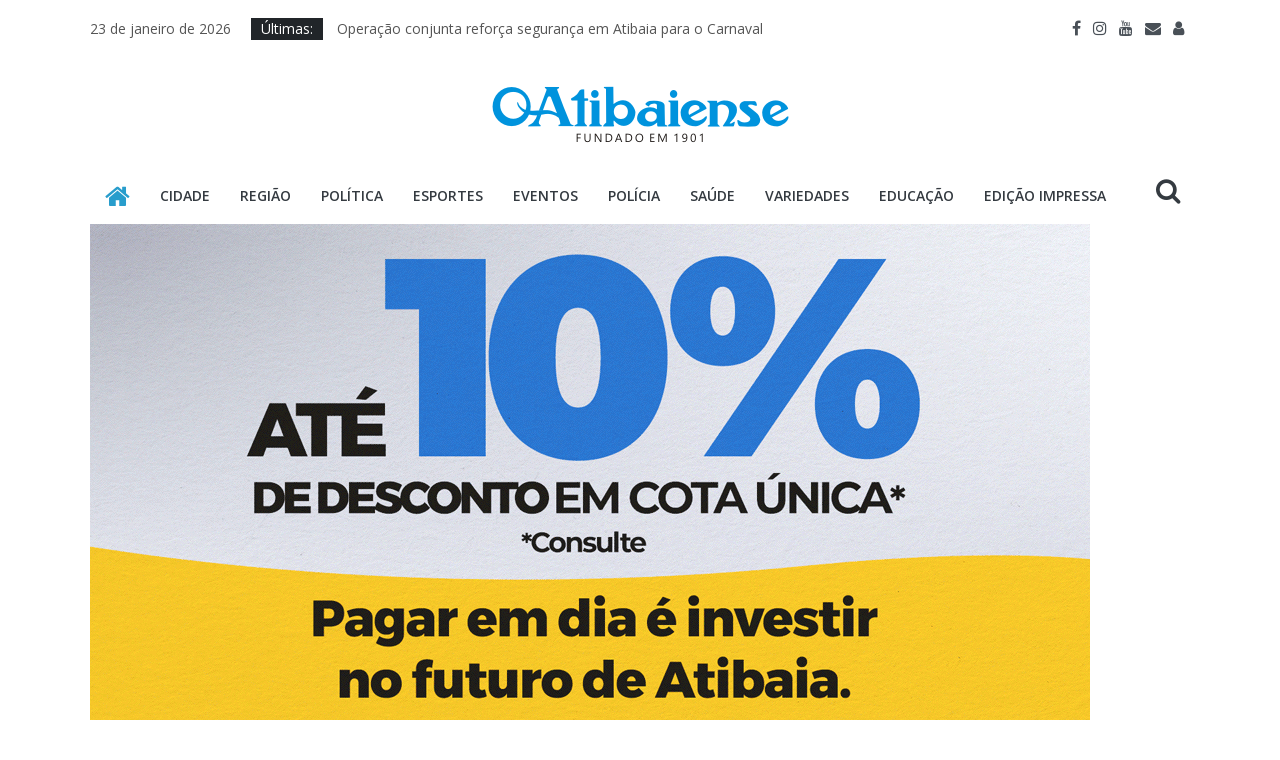

--- FILE ---
content_type: text/html; charset=UTF-8
request_url: https://site.oatibaiense.com.br/2022/04/atibaia-ultrapassa-15-000-alunos-na-rede-municipal-de-ensino/
body_size: 74746
content:
<!DOCTYPE html>
<html lang="pt-BR">
<head>
	
	<!-- Global site tag (gtag.js) - Google Analytics -->
<script async
src="https://www.googletagmanager.com/gtag/js?id=UA-75302308-2"></script>
<script>
   window.dataLayer = window.dataLayer || [];
   function gtag(){dataLayer.push(arguments);}
   gtag('js', new Date());

   gtag('config', 'UA-75302308-2');
</script>

	<meta charset="UTF-8"/>
	<meta name="viewport" content="width=device-width, initial-scale=1">
	<link rel="profile" href="http://gmpg.org/xfn/11"/>
	<link rel="pingback" href="https://site.oatibaiense.com.br/xmlrpc.php"/>
	<title>Atibaia ultrapassa 15.000 alunos na rede Municipal de Ensino &#8211; O Atibaiense</title>
<meta name='robots' content='max-image-preview:large' />
<link rel='dns-prefetch' href='//www.googletagmanager.com' />
<link rel='dns-prefetch' href='//fonts.googleapis.com' />
<link rel='dns-prefetch' href='//s.w.org' />
<link rel="alternate" type="application/rss+xml" title="Feed para O Atibaiense &raquo;" href="https://site.oatibaiense.com.br/feed/" />
<link rel="alternate" type="application/rss+xml" title="Feed de comentários para O Atibaiense &raquo;" href="https://site.oatibaiense.com.br/comments/feed/" />
<link rel="alternate" type="application/rss+xml" title="Feed de comentários para O Atibaiense &raquo; Atibaia ultrapassa 15.000 alunos na rede Municipal de Ensino" href="https://site.oatibaiense.com.br/2022/04/atibaia-ultrapassa-15-000-alunos-na-rede-municipal-de-ensino/feed/" />
<script type="text/javascript">
window._wpemojiSettings = {"baseUrl":"https:\/\/s.w.org\/images\/core\/emoji\/14.0.0\/72x72\/","ext":".png","svgUrl":"https:\/\/s.w.org\/images\/core\/emoji\/14.0.0\/svg\/","svgExt":".svg","source":{"concatemoji":"https:\/\/site.oatibaiense.com.br\/wp-includes\/js\/wp-emoji-release.min.js?ver=6.0.1"}};
/*! This file is auto-generated */
!function(e,a,t){var n,r,o,i=a.createElement("canvas"),p=i.getContext&&i.getContext("2d");function s(e,t){var a=String.fromCharCode,e=(p.clearRect(0,0,i.width,i.height),p.fillText(a.apply(this,e),0,0),i.toDataURL());return p.clearRect(0,0,i.width,i.height),p.fillText(a.apply(this,t),0,0),e===i.toDataURL()}function c(e){var t=a.createElement("script");t.src=e,t.defer=t.type="text/javascript",a.getElementsByTagName("head")[0].appendChild(t)}for(o=Array("flag","emoji"),t.supports={everything:!0,everythingExceptFlag:!0},r=0;r<o.length;r++)t.supports[o[r]]=function(e){if(!p||!p.fillText)return!1;switch(p.textBaseline="top",p.font="600 32px Arial",e){case"flag":return s([127987,65039,8205,9895,65039],[127987,65039,8203,9895,65039])?!1:!s([55356,56826,55356,56819],[55356,56826,8203,55356,56819])&&!s([55356,57332,56128,56423,56128,56418,56128,56421,56128,56430,56128,56423,56128,56447],[55356,57332,8203,56128,56423,8203,56128,56418,8203,56128,56421,8203,56128,56430,8203,56128,56423,8203,56128,56447]);case"emoji":return!s([129777,127995,8205,129778,127999],[129777,127995,8203,129778,127999])}return!1}(o[r]),t.supports.everything=t.supports.everything&&t.supports[o[r]],"flag"!==o[r]&&(t.supports.everythingExceptFlag=t.supports.everythingExceptFlag&&t.supports[o[r]]);t.supports.everythingExceptFlag=t.supports.everythingExceptFlag&&!t.supports.flag,t.DOMReady=!1,t.readyCallback=function(){t.DOMReady=!0},t.supports.everything||(n=function(){t.readyCallback()},a.addEventListener?(a.addEventListener("DOMContentLoaded",n,!1),e.addEventListener("load",n,!1)):(e.attachEvent("onload",n),a.attachEvent("onreadystatechange",function(){"complete"===a.readyState&&t.readyCallback()})),(e=t.source||{}).concatemoji?c(e.concatemoji):e.wpemoji&&e.twemoji&&(c(e.twemoji),c(e.wpemoji)))}(window,document,window._wpemojiSettings);
</script>
<!-- managing ads with Advanced Ads – https://wpadvancedads.com/ -->		<script>
						advanced_ads_ready = function () {
				var fns                                                          = [], listener, doc = typeof document === 'object' && document,
					hack = doc && doc.documentElement.doScroll, domContentLoaded = 'DOMContentLoaded',
					loaded                                                       = doc && (hack ? /^loaded|^c/ : /^loaded|^i|^c/).test( doc.readyState )
				if ( ! loaded && doc ) {
					listener = function () {
						doc.removeEventListener( domContentLoaded, listener )
						window.removeEventListener( 'load', listener )
						loaded = 1
						while ( listener = fns.shift() ) listener()
					}
					doc.addEventListener( domContentLoaded, listener )
					window.addEventListener( 'load', listener )
				}
				return function ( fn ) {loaded ? setTimeout( fn, 0 ) : fns.push( fn )}
			}()
			</script><style type="text/css">
img.wp-smiley,
img.emoji {
	display: inline !important;
	border: none !important;
	box-shadow: none !important;
	height: 1em !important;
	width: 1em !important;
	margin: 0 0.07em !important;
	vertical-align: -0.1em !important;
	background: none !important;
	padding: 0 !important;
}
</style>
	<link rel='stylesheet' id='wp-block-library-css'  href='https://site.oatibaiense.com.br/wp-includes/css/dist/block-library/style.min.css?ver=6.0.1' type='text/css' media='all' />
<style id='global-styles-inline-css' type='text/css'>
body{--wp--preset--color--black: #000000;--wp--preset--color--cyan-bluish-gray: #abb8c3;--wp--preset--color--white: #ffffff;--wp--preset--color--pale-pink: #f78da7;--wp--preset--color--vivid-red: #cf2e2e;--wp--preset--color--luminous-vivid-orange: #ff6900;--wp--preset--color--luminous-vivid-amber: #fcb900;--wp--preset--color--light-green-cyan: #7bdcb5;--wp--preset--color--vivid-green-cyan: #00d084;--wp--preset--color--pale-cyan-blue: #8ed1fc;--wp--preset--color--vivid-cyan-blue: #0693e3;--wp--preset--color--vivid-purple: #9b51e0;--wp--preset--gradient--vivid-cyan-blue-to-vivid-purple: linear-gradient(135deg,rgba(6,147,227,1) 0%,rgb(155,81,224) 100%);--wp--preset--gradient--light-green-cyan-to-vivid-green-cyan: linear-gradient(135deg,rgb(122,220,180) 0%,rgb(0,208,130) 100%);--wp--preset--gradient--luminous-vivid-amber-to-luminous-vivid-orange: linear-gradient(135deg,rgba(252,185,0,1) 0%,rgba(255,105,0,1) 100%);--wp--preset--gradient--luminous-vivid-orange-to-vivid-red: linear-gradient(135deg,rgba(255,105,0,1) 0%,rgb(207,46,46) 100%);--wp--preset--gradient--very-light-gray-to-cyan-bluish-gray: linear-gradient(135deg,rgb(238,238,238) 0%,rgb(169,184,195) 100%);--wp--preset--gradient--cool-to-warm-spectrum: linear-gradient(135deg,rgb(74,234,220) 0%,rgb(151,120,209) 20%,rgb(207,42,186) 40%,rgb(238,44,130) 60%,rgb(251,105,98) 80%,rgb(254,248,76) 100%);--wp--preset--gradient--blush-light-purple: linear-gradient(135deg,rgb(255,206,236) 0%,rgb(152,150,240) 100%);--wp--preset--gradient--blush-bordeaux: linear-gradient(135deg,rgb(254,205,165) 0%,rgb(254,45,45) 50%,rgb(107,0,62) 100%);--wp--preset--gradient--luminous-dusk: linear-gradient(135deg,rgb(255,203,112) 0%,rgb(199,81,192) 50%,rgb(65,88,208) 100%);--wp--preset--gradient--pale-ocean: linear-gradient(135deg,rgb(255,245,203) 0%,rgb(182,227,212) 50%,rgb(51,167,181) 100%);--wp--preset--gradient--electric-grass: linear-gradient(135deg,rgb(202,248,128) 0%,rgb(113,206,126) 100%);--wp--preset--gradient--midnight: linear-gradient(135deg,rgb(2,3,129) 0%,rgb(40,116,252) 100%);--wp--preset--duotone--dark-grayscale: url('#wp-duotone-dark-grayscale');--wp--preset--duotone--grayscale: url('#wp-duotone-grayscale');--wp--preset--duotone--purple-yellow: url('#wp-duotone-purple-yellow');--wp--preset--duotone--blue-red: url('#wp-duotone-blue-red');--wp--preset--duotone--midnight: url('#wp-duotone-midnight');--wp--preset--duotone--magenta-yellow: url('#wp-duotone-magenta-yellow');--wp--preset--duotone--purple-green: url('#wp-duotone-purple-green');--wp--preset--duotone--blue-orange: url('#wp-duotone-blue-orange');--wp--preset--font-size--small: 13px;--wp--preset--font-size--medium: 20px;--wp--preset--font-size--large: 36px;--wp--preset--font-size--x-large: 42px;}.has-black-color{color: var(--wp--preset--color--black) !important;}.has-cyan-bluish-gray-color{color: var(--wp--preset--color--cyan-bluish-gray) !important;}.has-white-color{color: var(--wp--preset--color--white) !important;}.has-pale-pink-color{color: var(--wp--preset--color--pale-pink) !important;}.has-vivid-red-color{color: var(--wp--preset--color--vivid-red) !important;}.has-luminous-vivid-orange-color{color: var(--wp--preset--color--luminous-vivid-orange) !important;}.has-luminous-vivid-amber-color{color: var(--wp--preset--color--luminous-vivid-amber) !important;}.has-light-green-cyan-color{color: var(--wp--preset--color--light-green-cyan) !important;}.has-vivid-green-cyan-color{color: var(--wp--preset--color--vivid-green-cyan) !important;}.has-pale-cyan-blue-color{color: var(--wp--preset--color--pale-cyan-blue) !important;}.has-vivid-cyan-blue-color{color: var(--wp--preset--color--vivid-cyan-blue) !important;}.has-vivid-purple-color{color: var(--wp--preset--color--vivid-purple) !important;}.has-black-background-color{background-color: var(--wp--preset--color--black) !important;}.has-cyan-bluish-gray-background-color{background-color: var(--wp--preset--color--cyan-bluish-gray) !important;}.has-white-background-color{background-color: var(--wp--preset--color--white) !important;}.has-pale-pink-background-color{background-color: var(--wp--preset--color--pale-pink) !important;}.has-vivid-red-background-color{background-color: var(--wp--preset--color--vivid-red) !important;}.has-luminous-vivid-orange-background-color{background-color: var(--wp--preset--color--luminous-vivid-orange) !important;}.has-luminous-vivid-amber-background-color{background-color: var(--wp--preset--color--luminous-vivid-amber) !important;}.has-light-green-cyan-background-color{background-color: var(--wp--preset--color--light-green-cyan) !important;}.has-vivid-green-cyan-background-color{background-color: var(--wp--preset--color--vivid-green-cyan) !important;}.has-pale-cyan-blue-background-color{background-color: var(--wp--preset--color--pale-cyan-blue) !important;}.has-vivid-cyan-blue-background-color{background-color: var(--wp--preset--color--vivid-cyan-blue) !important;}.has-vivid-purple-background-color{background-color: var(--wp--preset--color--vivid-purple) !important;}.has-black-border-color{border-color: var(--wp--preset--color--black) !important;}.has-cyan-bluish-gray-border-color{border-color: var(--wp--preset--color--cyan-bluish-gray) !important;}.has-white-border-color{border-color: var(--wp--preset--color--white) !important;}.has-pale-pink-border-color{border-color: var(--wp--preset--color--pale-pink) !important;}.has-vivid-red-border-color{border-color: var(--wp--preset--color--vivid-red) !important;}.has-luminous-vivid-orange-border-color{border-color: var(--wp--preset--color--luminous-vivid-orange) !important;}.has-luminous-vivid-amber-border-color{border-color: var(--wp--preset--color--luminous-vivid-amber) !important;}.has-light-green-cyan-border-color{border-color: var(--wp--preset--color--light-green-cyan) !important;}.has-vivid-green-cyan-border-color{border-color: var(--wp--preset--color--vivid-green-cyan) !important;}.has-pale-cyan-blue-border-color{border-color: var(--wp--preset--color--pale-cyan-blue) !important;}.has-vivid-cyan-blue-border-color{border-color: var(--wp--preset--color--vivid-cyan-blue) !important;}.has-vivid-purple-border-color{border-color: var(--wp--preset--color--vivid-purple) !important;}.has-vivid-cyan-blue-to-vivid-purple-gradient-background{background: var(--wp--preset--gradient--vivid-cyan-blue-to-vivid-purple) !important;}.has-light-green-cyan-to-vivid-green-cyan-gradient-background{background: var(--wp--preset--gradient--light-green-cyan-to-vivid-green-cyan) !important;}.has-luminous-vivid-amber-to-luminous-vivid-orange-gradient-background{background: var(--wp--preset--gradient--luminous-vivid-amber-to-luminous-vivid-orange) !important;}.has-luminous-vivid-orange-to-vivid-red-gradient-background{background: var(--wp--preset--gradient--luminous-vivid-orange-to-vivid-red) !important;}.has-very-light-gray-to-cyan-bluish-gray-gradient-background{background: var(--wp--preset--gradient--very-light-gray-to-cyan-bluish-gray) !important;}.has-cool-to-warm-spectrum-gradient-background{background: var(--wp--preset--gradient--cool-to-warm-spectrum) !important;}.has-blush-light-purple-gradient-background{background: var(--wp--preset--gradient--blush-light-purple) !important;}.has-blush-bordeaux-gradient-background{background: var(--wp--preset--gradient--blush-bordeaux) !important;}.has-luminous-dusk-gradient-background{background: var(--wp--preset--gradient--luminous-dusk) !important;}.has-pale-ocean-gradient-background{background: var(--wp--preset--gradient--pale-ocean) !important;}.has-electric-grass-gradient-background{background: var(--wp--preset--gradient--electric-grass) !important;}.has-midnight-gradient-background{background: var(--wp--preset--gradient--midnight) !important;}.has-small-font-size{font-size: var(--wp--preset--font-size--small) !important;}.has-medium-font-size{font-size: var(--wp--preset--font-size--medium) !important;}.has-large-font-size{font-size: var(--wp--preset--font-size--large) !important;}.has-x-large-font-size{font-size: var(--wp--preset--font-size--x-large) !important;}
</style>
<link rel='stylesheet' id='dashicons-css'  href='https://site.oatibaiense.com.br/wp-includes/css/dashicons.min.css?ver=6.0.1' type='text/css' media='all' />
<link rel='stylesheet' id='everest-forms-general-css'  href='https://site.oatibaiense.com.br/wp-content/plugins/everest-forms/assets/css/everest-forms.css?ver=1.5.10' type='text/css' media='all' />
<link rel='stylesheet' id='login-and-logout-redirect-css'  href='https://site.oatibaiense.com.br/wp-content/plugins/login-and-logout-redirect/public/css/login-and-logout-redirect-public.css?ver=1.0.6' type='text/css' media='all' />
<link rel='stylesheet' id='wppopups-base-css'  href='https://site.oatibaiense.com.br/wp-content/plugins/wp-popups-lite/src/assets/css/wppopups-base.css?ver=2.2.0.3' type='text/css' media='all' />
<link rel='stylesheet' id='colormag_google_fonts-css'  href='//fonts.googleapis.com/css?family=Open+Sans%3A400%2C600&#038;ver=6.0.1' type='text/css' media='all' />
<link rel='stylesheet' id='colormag_style-css'  href='https://site.oatibaiense.com.br/wp-content/themes/colormag/style.css?ver=6.0.1' type='text/css' media='all' />
<link rel='stylesheet' id='colormag-fontawesome-css'  href='https://site.oatibaiense.com.br/wp-content/themes/colormag/fontawesome/css/font-awesome.css?ver=4.2.1' type='text/css' media='all' />
<link rel='stylesheet' id='colormag-featured-image-popup-css-css'  href='https://site.oatibaiense.com.br/wp-content/themes/colormag/js/magnific-popup/magnific-popup.css?ver=20150310' type='text/css' media='all' />
<link rel='stylesheet' id='hot-category-news-style-css'  href='https://site.oatibaiense.com.br/wp-content/plugins/hot-category-news/style.css?ver=6.0.1' type='text/css' media='all' />
<script type='text/javascript' src='https://site.oatibaiense.com.br/wp-includes/js/jquery/jquery.min.js?ver=3.6.0' id='jquery-core-js'></script>
<script type='text/javascript' src='https://site.oatibaiense.com.br/wp-includes/js/jquery/jquery-migrate.min.js?ver=3.3.2' id='jquery-migrate-js'></script>
<script type='text/javascript' src='https://site.oatibaiense.com.br/wp-content/plugins/login-and-logout-redirect/public/js/login-and-logout-redirect-public.js?ver=1.0.6' id='login-and-logout-redirect-js'></script>
<script type='text/javascript' id='track-the-click-js-extra'>
/* <![CDATA[ */
var ajax_var = {"nonce":"0d1be14be6"};
var ttc_data = {"proBeacon":""};
/* ]]> */
</script>
<script type='text/javascript' src='https://site.oatibaiense.com.br/wp-content/plugins/track-the-click/public/js/track-the-click-public.js?ver=0.4.0' id='track-the-click-js' data-noptimize="true" data-no-optimize="1"></script>
<script type='text/javascript' id='track-the-click-js-after' data-noptimize="true" data-no-optimize="1">
function getHomeURL() {return "https://site.oatibaiense.com.br";}
function getPostID() {return 17411;}
function showClickCounts() {return false;}
</script>
<script type='text/javascript' src='https://site.oatibaiense.com.br/wp-content/themes/colormag/js/colormag-custom.js?ver=6.0.1' id='colormag-custom-js'></script>
<!--[if lte IE 8]>
<script type='text/javascript' src='https://site.oatibaiense.com.br/wp-content/themes/colormag/js/html5shiv.min.js?ver=6.0.1' id='html5-js'></script>
<![endif]-->

<!-- Snippet da etiqueta do Google (gtag.js) adicionado pelo Site Kit -->

<!-- Snippet do Google Análises adicionado pelo Site Kit -->
<script type='text/javascript' src='https://www.googletagmanager.com/gtag/js?id=GT-WVC7VDW' id='google_gtagjs-js' async></script>
<script type='text/javascript' id='google_gtagjs-js-after'>
window.dataLayer = window.dataLayer || [];function gtag(){dataLayer.push(arguments);}
gtag("set","linker",{"domains":["site.oatibaiense.com.br"]});
gtag("js", new Date());
gtag("set", "developer_id.dZTNiMT", true);
gtag("config", "GT-WVC7VDW");
 window._googlesitekit = window._googlesitekit || {}; window._googlesitekit.throttledEvents = []; window._googlesitekit.gtagEvent = (name, data) => { var key = JSON.stringify( { name, data } ); if ( !! window._googlesitekit.throttledEvents[ key ] ) { return; } window._googlesitekit.throttledEvents[ key ] = true; setTimeout( () => { delete window._googlesitekit.throttledEvents[ key ]; }, 5 ); gtag( "event", name, { ...data, event_source: "site-kit" } ); } 
</script>

<!-- Fim do snippet da etiqueta do Google (gtag.js) adicionado pelo Site Kit -->
<link rel="https://api.w.org/" href="https://site.oatibaiense.com.br/wp-json/" /><link rel="alternate" type="application/json" href="https://site.oatibaiense.com.br/wp-json/wp/v2/posts/17411" /><link rel="EditURI" type="application/rsd+xml" title="RSD" href="https://site.oatibaiense.com.br/xmlrpc.php?rsd" />
<link rel="wlwmanifest" type="application/wlwmanifest+xml" href="https://site.oatibaiense.com.br/wp-includes/wlwmanifest.xml" /> 
<meta name="generator" content="WordPress 6.0.1" />
<meta name="generator" content="Everest Forms 1.5.10" />
<link rel="canonical" href="https://site.oatibaiense.com.br/2022/04/atibaia-ultrapassa-15-000-alunos-na-rede-municipal-de-ensino/" />
<link rel='shortlink' href='https://site.oatibaiense.com.br/?p=17411' />
<link rel="alternate" type="application/json+oembed" href="https://site.oatibaiense.com.br/wp-json/oembed/1.0/embed?url=https%3A%2F%2Fsite.oatibaiense.com.br%2F2022%2F04%2Fatibaia-ultrapassa-15-000-alunos-na-rede-municipal-de-ensino%2F" />
<link rel="alternate" type="text/xml+oembed" href="https://site.oatibaiense.com.br/wp-json/oembed/1.0/embed?url=https%3A%2F%2Fsite.oatibaiense.com.br%2F2022%2F04%2Fatibaia-ultrapassa-15-000-alunos-na-rede-municipal-de-ensino%2F&#038;format=xml" />

		<!-- GA Google Analytics @ https://m0n.co/ga -->
		<script async src="https://www.googletagmanager.com/gtag/js?id=378314050"></script>
		<script>
			window.dataLayer = window.dataLayer || [];
			function gtag(){dataLayer.push(arguments);}
			gtag('js', new Date());
			gtag('config', '378314050');
		</script>

	<meta name="generator" content="Site Kit by Google 1.151.0" /><style type="text/css" id="custom-background-css">
body.custom-background { background-color: #ffffff; }
</style>
	<link rel="icon" href="https://site.oatibaiense.com.br/wp-content/uploads/2018/10/cropped-icoAti-32x32.png" sizes="32x32" />
<link rel="icon" href="https://site.oatibaiense.com.br/wp-content/uploads/2018/10/cropped-icoAti-192x192.png" sizes="192x192" />
<link rel="apple-touch-icon" href="https://site.oatibaiense.com.br/wp-content/uploads/2018/10/cropped-icoAti-180x180.png" />
<meta name="msapplication-TileImage" content="https://site.oatibaiense.com.br/wp-content/uploads/2018/10/cropped-icoAti-270x270.png" />
</head>
	
<body class="post-template-default single single-post postid-17411 single-format-standard custom-background wp-custom-logo everest-forms-no-js  better-responsive-menu">
		

<div id="page" class="hfeed site">
	
		
	<header id="masthead" class="site-header clearfix colormag-header-classic">
		<div id="header-text-nav-container" class="clearfix">
		
		    			<div class="news-bar">
				<div class="inner-wrap clearfix">
					
        <div class="date-in-header">
			23 de janeiro de 2026        </div>

		
					        <div class="breaking-news">
            <strong class="breaking-news-latest">Últimas:</strong>
            <ul class="newsticker">
				                    <li>
                        <a href="https://site.oatibaiense.com.br/2026/01/operacao-conjunta-reforca-seguranca-em-atibaia-para-o-carnaval/"
                           title="Operação conjunta reforça segurança em Atibaia para o Carnaval">Operação conjunta reforça segurança em Atibaia para o Carnaval</a>
                    </li>
				                    <li>
                        <a href="https://site.oatibaiense.com.br/2026/01/historias-de-atibaia-andre-carneiro-e-o-1o-congresso-paulista-de-poesia/"
                           title="HISTÓRIAS DE ATIBAIA &#8211; André Carneiro e o  1º Congresso Paulista de Poesia">HISTÓRIAS DE ATIBAIA &#8211; André Carneiro e o  1º Congresso Paulista de Poesia</a>
                    </li>
				                    <li>
                        <a href="https://site.oatibaiense.com.br/2026/01/1o-festival-de-volei-master-feminino-de-atibaia-por-elas-acontece-no-final-deste-mes/"
                           title="1º Festival de Vôlei Master Feminino de Atibaia “Por Elas” acontece no final deste mês">1º Festival de Vôlei Master Feminino de Atibaia “Por Elas” acontece no final deste mês</a>
                    </li>
				                    <li>
                        <a href="https://site.oatibaiense.com.br/2026/01/dois-homens-sao-presos-pela-policia-militar-por-furto-em-atibaia/"
                           title="Dois homens são presos pela Polícia Militar por furto em Atibaia">Dois homens são presos pela Polícia Militar por furto em Atibaia</a>
                    </li>
				                    <li>
                        <a href="https://site.oatibaiense.com.br/2026/01/treinadores-atibaienses-participam-da-1a-reuniao-anual-da-15a-delegacia-de-judo/"
                           title="Treinadores atibaienses participam da 1ª reunião anual da 15ª Delegacia de Judô">Treinadores atibaienses participam da 1ª reunião anual da 15ª Delegacia de Judô</a>
                    </li>
				            </ul>
        </div>
		
							<div class="social-links clearfix">
			<ul>
				<li><a href="https://www.facebook.com/oatibaiensejornal/" target="_blank"><i class="fa fa-facebook"></i></a></li><li><a href="https://www.instagram.com/oatibaienseoficial/" target="_blank"><i class="fa fa-instagram"></i></a></li><li><a href="https://www.youtube.com/channel/UCfGpVTdmsPwvzxFAWxb07UA" target="_blank"><i class="fa fa-youtube"></i></a></li><li><a href="http://site.oatibaiense.com.br/contact-us/" ><i class="fa fa-envelope"></i></a></li><li><a href="http://site.oatibaiense.com.br/wp-login.php?" ><i class="fa fa-user"></i></a></li>			</ul>
		</div><!-- .social-links -->
						</div>
			</div>
			
			
			
		<div class="inner-wrap">

			<div id="header-text-nav-wrap" class="clearfix">
				<div id="header-left-section">
											<div id="header-logo-image">
							
							<a href="https://site.oatibaiense.com.br/" class="custom-logo-link" rel="home"><img width="300" height="71" src="https://site.oatibaiense.com.br/wp-content/uploads/2018/10/logo4.png" class="custom-logo" alt="O Atibaiense" /></a>						</div><!-- #header-logo-image -->
											<div id="header-text" class="screen-reader-text">
													<h3 id="site-title">
								<a href="https://site.oatibaiense.com.br/" title="O Atibaiense" rel="home">O Atibaiense</a>
							</h3>
												<!-- #site-description -->
					</div><!-- #header-text -->
				</div><!-- #header-left-section -->
				<div id="header-right-section">
									</div><!-- #header-right-section -->

			</div><!-- #header-text-nav-wrap -->

		</div><!-- .inner-wrap -->

		
			
			
		<nav id="site-navigation" class="main-navigation clearfix" role="navigation">
			<div class="inner-wrap clearfix">
				
					<div class="home-icon">
						<a href="https://site.oatibaiense.com.br/" title="O Atibaiense"><i class="fa fa-home"></i></a>
					</div>

					
				<p class="menu-toggle"></p>
				<div class="menu-primary-container"><ul id="menu-geral" class="menu"><li id="menu-item-327" class="menu-item menu-item-type-taxonomy menu-item-object-category current-post-ancestor current-menu-parent current-post-parent menu-item-327"><a href="https://site.oatibaiense.com.br/category/cidade/">Cidade</a></li>
<li id="menu-item-363" class="menu-item menu-item-type-taxonomy menu-item-object-category menu-item-363"><a href="https://site.oatibaiense.com.br/category/regiao/">Região</a></li>
<li id="menu-item-364" class="menu-item menu-item-type-taxonomy menu-item-object-category menu-item-364"><a href="https://site.oatibaiense.com.br/category/politica/">Política</a></li>
<li id="menu-item-335" class="menu-item menu-item-type-taxonomy menu-item-object-category menu-item-335"><a href="https://site.oatibaiense.com.br/category/esportes/">Esportes</a></li>
<li id="menu-item-365" class="menu-item menu-item-type-taxonomy menu-item-object-category menu-item-365"><a href="https://site.oatibaiense.com.br/category/eventos/">Eventos</a></li>
<li id="menu-item-366" class="menu-item menu-item-type-taxonomy menu-item-object-category menu-item-366"><a href="https://site.oatibaiense.com.br/category/policia/">Polícia</a></li>
<li id="menu-item-334" class="menu-item menu-item-type-taxonomy menu-item-object-category menu-item-334"><a href="https://site.oatibaiense.com.br/category/saude/">Saúde</a></li>
<li id="menu-item-367" class="menu-item menu-item-type-taxonomy menu-item-object-category menu-item-367"><a href="https://site.oatibaiense.com.br/category/variedades/">Variedades</a></li>
<li id="menu-item-2024" class="menu-item menu-item-type-taxonomy menu-item-object-category menu-item-2024"><a href="https://site.oatibaiense.com.br/category/educacao/">Educação</a></li>
<li id="menu-item-18872" class="menu-item menu-item-type-taxonomy menu-item-object-category menu-item-18872"><a href="https://site.oatibaiense.com.br/category/edicao-impressa/">Edição Impressa</a></li>
</ul></div>
				
									<i class="fa fa-search search-top"></i>
					<div class="search-form-top">
						<form action="https://site.oatibaiense.com.br/" class="search-form searchform clearfix" method="get">
   <div class="search-wrap">
      <input type="text" placeholder="Pesquisar" class="s field" name="s">
      <button class="search-icon" type="submit"></button>
   </div>
</form><!-- .searchform -->					</div>
							</div>
		</nav>

		
		</div><!-- #header-text-nav-container -->

		
<a data-bid="1" href="https://site.oatibaiense.com.br/linkout/35681" rel="nofollow" target="_blank"><img width="1000" height="500" src='https://site.oatibaiense.com.br/wp-content/uploads/2026/01/prefeitura-iptu-2026.gif' alt=''  /></a>
</header>

		
	<div id="main" class="clearfix">
		<div class="inner-wrap clearfix">

	
	<div id="primary">
		<div id="content" class="clearfix">

			
				
<article id="post-17411" class="post-17411 post type-post status-publish format-standard hentry category-cidade category-destaque">
	
   
   
   <div class="article-content clearfix">

   
   <div class="above-entry-meta"><span class="cat-links"><a href="https://site.oatibaiense.com.br/category/cidade/" style="background:#91d660" rel="category tag">Cidade</a>&nbsp;<a href="https://site.oatibaiense.com.br/category/destaque/" style="background:#e8357c" rel="category tag">Destaque</a>&nbsp;</span></div>
      <header class="entry-header">
   		<h1 class="entry-title">
   			Atibaia ultrapassa 15.000 alunos na rede Municipal de Ensino   		</h1>
   	</header>

   	<div class="below-entry-meta">
			<span class="posted-on"><a href="https://site.oatibaiense.com.br/2022/04/atibaia-ultrapassa-15-000-alunos-na-rede-municipal-de-ensino/" title="17:29" rel="bookmark"><i class="fa fa-calendar-o"></i> <time class="entry-date published" datetime="2022-04-13T17:29:50-03:00">13 de abril de 2022</time><time class="updated" datetime="2022-08-12T15:52:13-03:00">12 de agosto de 2022</time></a></span>
            <span class="byline"><span class="author vcard"><i class="fa fa-user"></i><a class="url fn n"
                                                                                         href="https://site.oatibaiense.com.br/author/oatibaiense/"
                                                                                         title="OAtibaiense">OAtibaiense</a></span></span>

			</div>
   	<div class="entry-content clearfix">
   		<p><strong>Há ainda dados sobre dimensão da rede e qualidade da educação. Município está bem colocado, com índices melhores que médias do Estado e do país</strong>.</p>
<p>O Atibaiense – Da redação</p>
<p>O site Painel Educação Já Municípios traz um retrato da rede pública dos municípios brasileiros e suas oportunidades. Atibaia aparece com dados positivos, como por exemplo investimento de R$ R$ 4.086 em recurso financeiro do Fundeb vinculado à Educação (por aluno).<br />
Os dados sobre o investimento são do Estudo Técnico nº 24/2017 da Conof/CD e MEC/FNDE, com elaboração do Todos Pela Educação, uma organização da sociedade civil que promove uma série de ações, propondo e reivindicando políticas públicas educacionais que garantam aprendizagem e igualdade de oportunidades para as crianças e jovens brasileiros.<br />
Há ainda no Painel uma dimensão da rede municipal de ensino, mas são números de 2019, que já aumentaram. Em 2019 havia 14.855 estudantes na rede municipal (já ultrapassou 15 mil), com 46 escolas, 548 professores (somente em 2022, estão sendo contratados dezenas de novos professores) e 48 diretores.<br />
Havia em 2019 3.068 matrículas em creche; 3.301 na Pré-escola e 8.413 no Ensino Fundamental (anos iniciais), além de 73 do Ensino Fundamental (anos finais). Dados foram coletados pelo Todos pela Educação, tendo como fonte MEC/Inep/DEED &#8211; Microdados do Censo Escolar.<br />
Além do painel Educação Já, há o programa Parcerias Municipais, do Governo do Estado de São Paulo, que traz também dados sobre a educação. Pelo Parcerias Municipais há a informação de que 50,1% das crianças de 0 a 3 anos estavam em creche em 2020 (razão entre matrículas em creche e crianças de 0 a 3 anos) e de que havia um total de 3.697 matrículas naquele ano.<br />
Na comparação com anos anteriores, o programa diz que havia 1.965 crianças de 0 a 3 anos matriculadas em creches em 2010. Em 2020, o número de matrículas foi para 3.697. Essa variação correspondeu a 88,1% de crescimento das matrículas entre 2010 e 2020 (Fonte: Censo Escolar e Projeções Populacionais da Fundação SEADE/SP).<br />
Com relação a crianças de 4 a 5 anos na pré-escola, 100% estavam matriculadas em 2020. foram contabilizadas no período 4.083 matrículas.<br />
Segundo o documento do Parcerias Municipais, “o município teve a 1ª melhor posição no indicador entre os 645 municípios paulistas em 2020. Havia 3.241 crianças de 4 a 5 anos matriculadas em pré escolas em 2010. Em 2020, o número de matrículas foi para 4.083. Essa variação correspondeu a 26,0% de crescimento das matrículas entre 2010 e 2020”.<br />
Os dois painéis destacam a nota do IDEB (Índice de Desenvolvimento da Educação Básica), que está acima da média. O resultado de Atibaia é nota 7.4. A meta para o município era 6.3. A cidade ficou acima da média Estadual e do país.<br />
O IDEB é calculado com base no desempenho dos alunos em Língua Portuguesa e Matemática no Sistema de Avaliação da Educação Básica (Saeb) e no fluxo escolar do ciclo avaliado (taxa de aprovação).<br />
Há no Painel Educação Já Município também uma avaliação da aprendizagem adequada. Em Português, nos anos iniciais do ensino médio, a última avaliação feita ficou em 84,1, maior que média do Estado de São Paulo (70,3) e do Brasil (54,5). Em Matemática, a média de Atibaia foi 72,6. Do Estado ficou em 61,2 e do Brasil em 42,3.<br />
Documento destaca que a taxa de abandono escolar é zero no município.<br />
O Todos Pela Educação apresenta junto com os números uma série de propostas para melhorar a educação municipal. As propostas foram estruturadas em quatro eixos e 15 diretrizes.</p>

<script type="text/javascript">
jQuery(document).ready(function($) {
	$.post('https://site.oatibaiense.com.br/wp-admin/admin-ajax.php', {action: 'wpt_view_count', id: '17411'});
});
</script>   	</div>

   </div>

	</article>

			
		</div><!-- #content -->

      
		<ul class="default-wp-page clearfix">
			<li class="previous"><a href="https://site.oatibaiense.com.br/2022/04/como-elevar-as-energias-do-nosso-lar-4/" rel="prev"><span class="meta-nav">&larr;</span> Como elevar as energias do nosso lar?</a></li>
			<li class="next"><a href="https://site.oatibaiense.com.br/2022/04/atibaia-vai-sediar-xxii-encontro-regional-do-congemas/" rel="next">Atibaia vai sediar XXII Encontro Regional do CONGEMAS <span class="meta-nav">&rarr;</span></a></li>
		</ul>
	
      
      
      
	</div><!-- #primary -->

	
<div id="secondary">
			
		<aside id="text-13" class="widget widget_text clearfix">			<div class="textwidget"><p><a class="weatherwidget-io" href="https://forecast7.com/pt/n23d12n46d56/atibaia/" data-label_1="ATIBAIA" data-mode="Current" data-days="3" data-theme="original" data-basecolor="#4494cc" data-cloudfill="#6ab4e9">ATIBAIA</a><br />
<script>!function(d,s,id){var js,fjs=d.getElementsByTagName(s)[0];if(!d.getElementById(id)){js=d.createElement(s);js.id=id;js.src='https://weatherwidget.io/js/widget.min.js';fjs.parentNode.insertBefore(js,fjs);}}(document,'script','weatherwidget-io-js');
</script></p>
</div>
		</aside><aside id="text-26" class="widget widget_text clearfix">			<div class="textwidget"><a data-bid="1" href="https://site.oatibaiense.com.br/linkout/35229" rel="nofollow noopener" target="_blank"><img width="300" height="150" src='https://site.oatibaiense.com.br/wp-content/uploads/2025/12/SAUDE-JANEIRO-2026.gif' alt=''  /></a>
</div>
		</aside><aside id="colormag_featured_posts_vertical_widget-4" class="widget widget_featured_posts widget_featured_posts_vertical widget_featured_meta clearfix">		<h3 class="widget-title" style="border-bottom-color:#af9875;"><span style="background-color:#af9875;">Polícia</span></h3>								<div class="first-post">			<div class="single-article clearfix">
				<figure><a href="https://site.oatibaiense.com.br/2026/01/operacao-conjunta-reforca-seguranca-em-atibaia-para-o-carnaval/" title="Operação conjunta reforça segurança em Atibaia para o Carnaval"><img width="390" height="205" src="https://site.oatibaiense.com.br/wp-content/uploads/2026/01/policia-1-390x205.jpg" class="attachment-colormag-featured-post-medium size-colormag-featured-post-medium wp-post-image" alt="Operação conjunta reforça segurança em Atibaia para o Carnaval" loading="lazy" title="Operação conjunta reforça segurança em Atibaia para o Carnaval" /></a></figure>				<div class="article-content">
					<div class="above-entry-meta"><span class="cat-links"><a href="https://site.oatibaiense.com.br/category/destaque/" style="background:#e8357c" rel="category tag">Destaque</a>&nbsp;<a href="https://site.oatibaiense.com.br/category/policia/" style="background:#af9875" rel="category tag">Polícia</a>&nbsp;</span></div>					<h3 class="entry-title">
						<a href="https://site.oatibaiense.com.br/2026/01/operacao-conjunta-reforca-seguranca-em-atibaia-para-o-carnaval/" title="Operação conjunta reforça segurança em Atibaia para o Carnaval">Operação conjunta reforça segurança em Atibaia para o Carnaval</a>
					</h3>
					<div class="below-entry-meta">
						<span class="posted-on"><a href="https://site.oatibaiense.com.br/2026/01/operacao-conjunta-reforca-seguranca-em-atibaia-para-o-carnaval/" title="15:39" rel="bookmark"><i class="fa fa-calendar-o"></i> <time class="entry-date published" datetime="2026-01-22T15:39:41-03:00">22 de janeiro de 2026</time></a></span>						<span class="byline"><span class="author vcard"><i class="fa fa-user"></i><a class="url fn n" href="https://site.oatibaiense.com.br/author/oatibaiense/" title="OAtibaiense">OAtibaiense</a></span></span>
						<span class="comments"><i class="fa fa-comment"></i><a href="https://site.oatibaiense.com.br/2026/01/operacao-conjunta-reforca-seguranca-em-atibaia-para-o-carnaval/#respond">0</a></span>
					</div>
											<div class="entry-content">
							<p>Na tarde desta quinta-feira (22), a Polícia Militar e a Guarda Civil Municipal realizaram uma operação conjunta em Atibaia com</p>
						</div>
									</div>

			</div>
			</div>									<div class="following-post">			<div class="single-article clearfix">
				<figure><a href="https://site.oatibaiense.com.br/2026/01/dois-homens-sao-presos-pela-policia-militar-por-furto-em-atibaia/" title="Dois homens são presos pela Polícia Militar por furto em Atibaia"><img width="130" height="90" src="https://site.oatibaiense.com.br/wp-content/uploads/2026/01/policia-furto-1-130x90.jpg" class="attachment-colormag-featured-post-small size-colormag-featured-post-small wp-post-image" alt="Dois homens são presos pela Polícia Militar por furto em Atibaia" loading="lazy" title="Dois homens são presos pela Polícia Militar por furto em Atibaia" srcset="https://site.oatibaiense.com.br/wp-content/uploads/2026/01/policia-furto-1-130x90.jpg 130w, https://site.oatibaiense.com.br/wp-content/uploads/2026/01/policia-furto-1-300x208.jpg 300w, https://site.oatibaiense.com.br/wp-content/uploads/2026/01/policia-furto-1-392x272.jpg 392w, https://site.oatibaiense.com.br/wp-content/uploads/2026/01/policia-furto-1.jpg 650w" sizes="(max-width: 130px) 100vw, 130px" /></a></figure>				<div class="article-content">
					<div class="above-entry-meta"><span class="cat-links"><a href="https://site.oatibaiense.com.br/category/destaque/" style="background:#e8357c" rel="category tag">Destaque</a>&nbsp;<a href="https://site.oatibaiense.com.br/category/policia/" style="background:#af9875" rel="category tag">Polícia</a>&nbsp;</span></div>					<h3 class="entry-title">
						<a href="https://site.oatibaiense.com.br/2026/01/dois-homens-sao-presos-pela-policia-militar-por-furto-em-atibaia/" title="Dois homens são presos pela Polícia Militar por furto em Atibaia">Dois homens são presos pela Polícia Militar por furto em Atibaia</a>
					</h3>
					<div class="below-entry-meta">
						<span class="posted-on"><a href="https://site.oatibaiense.com.br/2026/01/dois-homens-sao-presos-pela-policia-militar-por-furto-em-atibaia/" title="13:56" rel="bookmark"><i class="fa fa-calendar-o"></i> <time class="entry-date published" datetime="2026-01-22T13:56:18-03:00">22 de janeiro de 2026</time></a></span>						<span class="byline"><span class="author vcard"><i class="fa fa-user"></i><a class="url fn n" href="https://site.oatibaiense.com.br/author/oatibaiense/" title="OAtibaiense">OAtibaiense</a></span></span>
						<span class="comments"><i class="fa fa-comment"></i><a href="https://site.oatibaiense.com.br/2026/01/dois-homens-sao-presos-pela-policia-militar-por-furto-em-atibaia/#respond">0</a></span>
					</div>
									</div>

			</div>
															<div class="single-article clearfix">
				<figure><a href="https://site.oatibaiense.com.br/2026/01/mulher-procurada-pela-justica-e-presa-com-produtos-furtados-das-casas-bahia-de-atibaia/" title="Procurada pela Justiça é presa com produtos furtados das Casas Bahia de Atibaia"><img width="130" height="90" src="https://site.oatibaiense.com.br/wp-content/uploads/2026/01/policia-roubo-130x90.jpg" class="attachment-colormag-featured-post-small size-colormag-featured-post-small wp-post-image" alt="Procurada pela Justiça é presa com produtos furtados das Casas Bahia de Atibaia" loading="lazy" title="Procurada pela Justiça é presa com produtos furtados das Casas Bahia de Atibaia" srcset="https://site.oatibaiense.com.br/wp-content/uploads/2026/01/policia-roubo-130x90.jpg 130w, https://site.oatibaiense.com.br/wp-content/uploads/2026/01/policia-roubo-300x208.jpg 300w, https://site.oatibaiense.com.br/wp-content/uploads/2026/01/policia-roubo-392x272.jpg 392w, https://site.oatibaiense.com.br/wp-content/uploads/2026/01/policia-roubo.jpg 650w" sizes="(max-width: 130px) 100vw, 130px" /></a></figure>				<div class="article-content">
					<div class="above-entry-meta"><span class="cat-links"><a href="https://site.oatibaiense.com.br/category/destaque/" style="background:#e8357c" rel="category tag">Destaque</a>&nbsp;<a href="https://site.oatibaiense.com.br/category/policia/" style="background:#af9875" rel="category tag">Polícia</a>&nbsp;</span></div>					<h3 class="entry-title">
						<a href="https://site.oatibaiense.com.br/2026/01/mulher-procurada-pela-justica-e-presa-com-produtos-furtados-das-casas-bahia-de-atibaia/" title="Procurada pela Justiça é presa com produtos furtados das Casas Bahia de Atibaia">Procurada pela Justiça é presa com produtos furtados das Casas Bahia de Atibaia</a>
					</h3>
					<div class="below-entry-meta">
						<span class="posted-on"><a href="https://site.oatibaiense.com.br/2026/01/mulher-procurada-pela-justica-e-presa-com-produtos-furtados-das-casas-bahia-de-atibaia/" title="15:25" rel="bookmark"><i class="fa fa-calendar-o"></i> <time class="entry-date published" datetime="2026-01-21T15:25:44-03:00">21 de janeiro de 2026</time></a></span>						<span class="byline"><span class="author vcard"><i class="fa fa-user"></i><a class="url fn n" href="https://site.oatibaiense.com.br/author/oatibaiense/" title="OAtibaiense">OAtibaiense</a></span></span>
						<span class="comments"><i class="fa fa-comment"></i><a href="https://site.oatibaiense.com.br/2026/01/mulher-procurada-pela-justica-e-presa-com-produtos-furtados-das-casas-bahia-de-atibaia/#respond">0</a></span>
					</div>
									</div>

			</div>
															<div class="single-article clearfix">
				<figure><a href="https://site.oatibaiense.com.br/2026/01/policia-militar-prende-criminosos-e-recupera-veiculo-roubado-em-atibaia/" title="Polícia Militar prende criminosos e recupera veículo roubado em Atibaia"><img width="130" height="90" src="https://site.oatibaiense.com.br/wp-content/uploads/2026/01/POLICIA-PRISAO-130x90.jpg" class="attachment-colormag-featured-post-small size-colormag-featured-post-small wp-post-image" alt="Polícia Militar prende criminosos e recupera veículo roubado em Atibaia" loading="lazy" title="Polícia Militar prende criminosos e recupera veículo roubado em Atibaia" srcset="https://site.oatibaiense.com.br/wp-content/uploads/2026/01/POLICIA-PRISAO-130x90.jpg 130w, https://site.oatibaiense.com.br/wp-content/uploads/2026/01/POLICIA-PRISAO-300x208.jpg 300w, https://site.oatibaiense.com.br/wp-content/uploads/2026/01/POLICIA-PRISAO-392x272.jpg 392w, https://site.oatibaiense.com.br/wp-content/uploads/2026/01/POLICIA-PRISAO.jpg 650w" sizes="(max-width: 130px) 100vw, 130px" /></a></figure>				<div class="article-content">
					<div class="above-entry-meta"><span class="cat-links"><a href="https://site.oatibaiense.com.br/category/destaque/" style="background:#e8357c" rel="category tag">Destaque</a>&nbsp;<a href="https://site.oatibaiense.com.br/category/policia/" style="background:#af9875" rel="category tag">Polícia</a>&nbsp;</span></div>					<h3 class="entry-title">
						<a href="https://site.oatibaiense.com.br/2026/01/policia-militar-prende-criminosos-e-recupera-veiculo-roubado-em-atibaia/" title="Polícia Militar prende criminosos e recupera veículo roubado em Atibaia">Polícia Militar prende criminosos e recupera veículo roubado em Atibaia</a>
					</h3>
					<div class="below-entry-meta">
						<span class="posted-on"><a href="https://site.oatibaiense.com.br/2026/01/policia-militar-prende-criminosos-e-recupera-veiculo-roubado-em-atibaia/" title="11:25" rel="bookmark"><i class="fa fa-calendar-o"></i> <time class="entry-date published" datetime="2026-01-21T11:25:13-03:00">21 de janeiro de 2026</time></a></span>						<span class="byline"><span class="author vcard"><i class="fa fa-user"></i><a class="url fn n" href="https://site.oatibaiense.com.br/author/oatibaiense/" title="OAtibaiense">OAtibaiense</a></span></span>
						<span class="comments"><i class="fa fa-comment"></i><a href="https://site.oatibaiense.com.br/2026/01/policia-militar-prende-criminosos-e-recupera-veiculo-roubado-em-atibaia/#respond">0</a></span>
					</div>
									</div>

			</div>
						</div>		</aside><aside id="facebook_page_plugin_widget-2" class="widget widget_facebook_page_plugin_widget clearfix"><h3 class="widget-title"><span>De um Like!</span></h3><div class="cameronjonesweb_facebook_page_plugin" data-version="1.7.1" data-implementation="widget" id="gZkAZVXqpVsEGdr"><div id="fb-root"></div><script>(function(d, s, id) {var js, fjs = d.getElementsByTagName(s)[0];if (d.getElementById(id)) return;js = d.createElement(s); js.id = id;js.src = "//connect.facebook.net/pt_BR/sdk.js#xfbml=1&version=v3.2&appId=846690882110183";fjs.parentNode.insertBefore(js, fjs);	}(document, 'script', 'facebook-jssdk'));</script><div class="fb-page" data-href="https://facebook.com/oatibaiensejornal/"  data-width="300" data-max-width="300" data-height="200" data-hide-cover="false" data-show-facepile="true" data-hide-cta="false" data-small-header="true" data-adapt-container-width="true"><div class="fb-xfbml-parse-ignore"><blockquote cite="https://www.facebook.com/oatibaiensejornal/"><a href="https://www.facebook.com/oatibaiensejornal/">https://www.facebook.com/oatibaiensejornal/</a></blockquote></div></div></div></aside><aside id="colormag_featured_posts_vertical_widget-1" class="widget widget_featured_posts widget_featured_posts_vertical widget_featured_meta clearfix">		<h3 class="widget-title" style="border-bottom-color:#a3d886;"><span style="background-color:#a3d886;">Região</span></h3>								<div class="first-post">			<div class="single-article clearfix">
				<figure><a href="https://site.oatibaiense.com.br/2026/01/prf-apreende-mais-de-um-quilo-de-drogas-apos-perseguicao-na-fernao-dias/" title="PRF apreende mais de um quilo de droga após perseguição na Fernão Dias"><img width="390" height="205" src="https://site.oatibaiense.com.br/wp-content/uploads/2026/01/drogas-fernao-dias-390x205.jpg" class="attachment-colormag-featured-post-medium size-colormag-featured-post-medium wp-post-image" alt="PRF apreende mais de um quilo de droga após perseguição na Fernão Dias" loading="lazy" title="PRF apreende mais de um quilo de droga após perseguição na Fernão Dias" /></a></figure>				<div class="article-content">
					<div class="above-entry-meta"><span class="cat-links"><a href="https://site.oatibaiense.com.br/category/news/" style="background:#f79859" rel="category tag">News</a>&nbsp;<a href="https://site.oatibaiense.com.br/category/policia/" style="background:#af9875" rel="category tag">Polícia</a>&nbsp;<a href="https://site.oatibaiense.com.br/category/regiao/" style="background:#a3d886" rel="category tag">Região</a>&nbsp;</span></div>					<h3 class="entry-title">
						<a href="https://site.oatibaiense.com.br/2026/01/prf-apreende-mais-de-um-quilo-de-drogas-apos-perseguicao-na-fernao-dias/" title="PRF apreende mais de um quilo de droga após perseguição na Fernão Dias">PRF apreende mais de um quilo de droga após perseguição na Fernão Dias</a>
					</h3>
					<div class="below-entry-meta">
						<span class="posted-on"><a href="https://site.oatibaiense.com.br/2026/01/prf-apreende-mais-de-um-quilo-de-drogas-apos-perseguicao-na-fernao-dias/" title="15:57" rel="bookmark"><i class="fa fa-calendar-o"></i> <time class="entry-date published" datetime="2026-01-16T15:57:03-03:00">16 de janeiro de 2026</time></a></span>						<span class="byline"><span class="author vcard"><i class="fa fa-user"></i><a class="url fn n" href="https://site.oatibaiense.com.br/author/oatibaiense/" title="OAtibaiense">OAtibaiense</a></span></span>
						<span class="comments"><i class="fa fa-comment"></i><a href="https://site.oatibaiense.com.br/2026/01/prf-apreende-mais-de-um-quilo-de-drogas-apos-perseguicao-na-fernao-dias/#respond">0</a></span>
					</div>
											<div class="entry-content">
							<p>Após um quilômetro e meio, os PRF&#8217;s perceberam que uma sacola preta fora arremessada em direção às margens da rodovia.</p>
						</div>
									</div>

			</div>
			</div>									<div class="following-post">			<div class="single-article clearfix">
				<figure><a href="https://site.oatibaiense.com.br/2026/01/sistema-cantareira-opera-abaixo-dos-20-desde-quinta-feira-e-agrava-crise-hidrica-em-atibaia/" title="Sistema Cantareira opera abaixo dos 20% desde quinta-feira e agrava crise hídrica em Atibaia"><img width="130" height="90" src="https://site.oatibaiense.com.br/wp-content/uploads/2026/01/CANTAREIRA-130x90.jpg" class="attachment-colormag-featured-post-small size-colormag-featured-post-small wp-post-image" alt="Sistema Cantareira opera abaixo dos 20% desde quinta-feira e agrava crise hídrica em Atibaia" loading="lazy" title="Sistema Cantareira opera abaixo dos 20% desde quinta-feira e agrava crise hídrica em Atibaia" srcset="https://site.oatibaiense.com.br/wp-content/uploads/2026/01/CANTAREIRA-130x90.jpg 130w, https://site.oatibaiense.com.br/wp-content/uploads/2026/01/CANTAREIRA-392x272.jpg 392w" sizes="(max-width: 130px) 100vw, 130px" /></a></figure>				<div class="article-content">
					<div class="above-entry-meta"><span class="cat-links"><a href="https://site.oatibaiense.com.br/category/destaque/" style="background:#e8357c" rel="category tag">Destaque</a>&nbsp;<a href="https://site.oatibaiense.com.br/category/regiao/" style="background:#a3d886" rel="category tag">Região</a>&nbsp;</span></div>					<h3 class="entry-title">
						<a href="https://site.oatibaiense.com.br/2026/01/sistema-cantareira-opera-abaixo-dos-20-desde-quinta-feira-e-agrava-crise-hidrica-em-atibaia/" title="Sistema Cantareira opera abaixo dos 20% desde quinta-feira e agrava crise hídrica em Atibaia">Sistema Cantareira opera abaixo dos 20% desde quinta-feira e agrava crise hídrica em Atibaia</a>
					</h3>
					<div class="below-entry-meta">
						<span class="posted-on"><a href="https://site.oatibaiense.com.br/2026/01/sistema-cantareira-opera-abaixo-dos-20-desde-quinta-feira-e-agrava-crise-hidrica-em-atibaia/" title="09:36" rel="bookmark"><i class="fa fa-calendar-o"></i> <time class="entry-date published" datetime="2026-01-14T09:36:13-03:00">14 de janeiro de 2026</time></a></span>						<span class="byline"><span class="author vcard"><i class="fa fa-user"></i><a class="url fn n" href="https://site.oatibaiense.com.br/author/oatibaiense/" title="OAtibaiense">OAtibaiense</a></span></span>
						<span class="comments"><i class="fa fa-comment"></i><a href="https://site.oatibaiense.com.br/2026/01/sistema-cantareira-opera-abaixo-dos-20-desde-quinta-feira-e-agrava-crise-hidrica-em-atibaia/#respond">0</a></span>
					</div>
									</div>

			</div>
															<div class="single-article clearfix">
				<figure><a href="https://site.oatibaiense.com.br/2025/12/pedagios-tem-nova-tarifa-a-partir-desta-sexta-feira-19-na-rodovia-fernao-dias/" title="Pedágios têm nova tarifa a partir desta sexta-feira (19) na rodovia Fernão Dias"><img width="130" height="90" src="https://site.oatibaiense.com.br/wp-content/uploads/2025/12/pedagio-130x90.jpg" class="attachment-colormag-featured-post-small size-colormag-featured-post-small wp-post-image" alt="Pedágios têm nova tarifa a partir desta sexta-feira (19) na rodovia Fernão Dias" loading="lazy" title="Pedágios têm nova tarifa a partir desta sexta-feira (19) na rodovia Fernão Dias" srcset="https://site.oatibaiense.com.br/wp-content/uploads/2025/12/pedagio-130x90.jpg 130w, https://site.oatibaiense.com.br/wp-content/uploads/2025/12/pedagio-300x208.jpg 300w, https://site.oatibaiense.com.br/wp-content/uploads/2025/12/pedagio-392x272.jpg 392w, https://site.oatibaiense.com.br/wp-content/uploads/2025/12/pedagio.jpg 650w" sizes="(max-width: 130px) 100vw, 130px" /></a></figure>				<div class="article-content">
					<div class="above-entry-meta"><span class="cat-links"><a href="https://site.oatibaiense.com.br/category/destaque/" style="background:#e8357c" rel="category tag">Destaque</a>&nbsp;<a href="https://site.oatibaiense.com.br/category/regiao/" style="background:#a3d886" rel="category tag">Região</a>&nbsp;</span></div>					<h3 class="entry-title">
						<a href="https://site.oatibaiense.com.br/2025/12/pedagios-tem-nova-tarifa-a-partir-desta-sexta-feira-19-na-rodovia-fernao-dias/" title="Pedágios têm nova tarifa a partir desta sexta-feira (19) na rodovia Fernão Dias">Pedágios têm nova tarifa a partir desta sexta-feira (19) na rodovia Fernão Dias</a>
					</h3>
					<div class="below-entry-meta">
						<span class="posted-on"><a href="https://site.oatibaiense.com.br/2025/12/pedagios-tem-nova-tarifa-a-partir-desta-sexta-feira-19-na-rodovia-fernao-dias/" title="14:27" rel="bookmark"><i class="fa fa-calendar-o"></i> <time class="entry-date published" datetime="2025-12-18T14:27:10-03:00">18 de dezembro de 2025</time></a></span>						<span class="byline"><span class="author vcard"><i class="fa fa-user"></i><a class="url fn n" href="https://site.oatibaiense.com.br/author/oatibaiense/" title="OAtibaiense">OAtibaiense</a></span></span>
						<span class="comments"><i class="fa fa-comment"></i><a href="https://site.oatibaiense.com.br/2025/12/pedagios-tem-nova-tarifa-a-partir-desta-sexta-feira-19-na-rodovia-fernao-dias/#respond">0</a></span>
					</div>
									</div>

			</div>
															<div class="single-article clearfix">
				<figure><a href="https://site.oatibaiense.com.br/2025/12/estrada-velha-de-braganca-recebe-acao-de-limpeza-e-retirada-de-carros-velhos/" title="Estrada Velha de Bragança recebe ação de limpeza e retirada de carros velhos"><img width="130" height="90" src="https://site.oatibaiense.com.br/wp-content/uploads/2025/12/estrada-velha-braganca-130x90.jpg" class="attachment-colormag-featured-post-small size-colormag-featured-post-small wp-post-image" alt="Estrada Velha de Bragança recebe ação de limpeza e retirada de carros velhos" loading="lazy" title="Estrada Velha de Bragança recebe ação de limpeza e retirada de carros velhos" srcset="https://site.oatibaiense.com.br/wp-content/uploads/2025/12/estrada-velha-braganca-130x90.jpg 130w, https://site.oatibaiense.com.br/wp-content/uploads/2025/12/estrada-velha-braganca-300x208.jpg 300w, https://site.oatibaiense.com.br/wp-content/uploads/2025/12/estrada-velha-braganca-392x272.jpg 392w, https://site.oatibaiense.com.br/wp-content/uploads/2025/12/estrada-velha-braganca.jpg 650w" sizes="(max-width: 130px) 100vw, 130px" /></a></figure>				<div class="article-content">
					<div class="above-entry-meta"><span class="cat-links"><a href="https://site.oatibaiense.com.br/category/destaque/" style="background:#e8357c" rel="category tag">Destaque</a>&nbsp;<a href="https://site.oatibaiense.com.br/category/regiao/" style="background:#a3d886" rel="category tag">Região</a>&nbsp;</span></div>					<h3 class="entry-title">
						<a href="https://site.oatibaiense.com.br/2025/12/estrada-velha-de-braganca-recebe-acao-de-limpeza-e-retirada-de-carros-velhos/" title="Estrada Velha de Bragança recebe ação de limpeza e retirada de carros velhos">Estrada Velha de Bragança recebe ação de limpeza e retirada de carros velhos</a>
					</h3>
					<div class="below-entry-meta">
						<span class="posted-on"><a href="https://site.oatibaiense.com.br/2025/12/estrada-velha-de-braganca-recebe-acao-de-limpeza-e-retirada-de-carros-velhos/" title="14:17" rel="bookmark"><i class="fa fa-calendar-o"></i> <time class="entry-date published" datetime="2025-12-18T14:17:25-03:00">18 de dezembro de 2025</time></a></span>						<span class="byline"><span class="author vcard"><i class="fa fa-user"></i><a class="url fn n" href="https://site.oatibaiense.com.br/author/oatibaiense/" title="OAtibaiense">OAtibaiense</a></span></span>
						<span class="comments"><i class="fa fa-comment"></i><a href="https://site.oatibaiense.com.br/2025/12/estrada-velha-de-braganca-recebe-acao-de-limpeza-e-retirada-de-carros-velhos/#respond">0</a></span>
					</div>
									</div>

			</div>
						</div>		</aside><aside id="text-10" class="widget widget_text clearfix"><h3 class="widget-title"><span>Saúde</span></h3>			<div class="textwidget"><a data-bid="1" href="https://site.oatibaiense.com.br/linkout/34636" rel="nofollow noopener" target="_blank"><img width="301" height="351" src='https://site.oatibaiense.com.br/wp-content/uploads/2025/10/POSTAGEM-LATERAL-SITE-1.jpg' alt=''  /></a>
</div>
		</aside><aside id="colormag_featured_posts_vertical_widget-5" class="widget widget_featured_posts widget_featured_posts_vertical widget_featured_meta clearfix">		<h3 class="widget-title" style="border-bottom-color:#c9b468;"><span style="background-color:#c9b468;">Variedades</span></h3>								<div class="first-post">			<div class="single-article clearfix">
				<figure><a href="https://site.oatibaiense.com.br/2026/01/historias-de-atibaia-andre-carneiro-e-o-1o-congresso-paulista-de-poesia/" title="HISTÓRIAS DE ATIBAIA &#8211; André Carneiro e o  1º Congresso Paulista de Poesia"><img width="390" height="205" src="https://site.oatibaiense.com.br/wp-content/uploads/2026/01/07-390x205.jpg" class="attachment-colormag-featured-post-medium size-colormag-featured-post-medium wp-post-image" alt="HISTÓRIAS DE ATIBAIA &#8211; André Carneiro e o  1º Congresso Paulista de Poesia" loading="lazy" title="HISTÓRIAS DE ATIBAIA &#8211; André Carneiro e o  1º Congresso Paulista de Poesia" /></a></figure>				<div class="article-content">
					<div class="above-entry-meta"><span class="cat-links"><a href="https://site.oatibaiense.com.br/category/marciozago/"  rel="category tag">Marcio Zago</a>&nbsp;<a href="https://site.oatibaiense.com.br/category/news/" style="background:#f79859" rel="category tag">News</a>&nbsp;<a href="https://site.oatibaiense.com.br/category/variedades/" style="background:#c9b468" rel="category tag">Variedades</a>&nbsp;</span></div>					<h3 class="entry-title">
						<a href="https://site.oatibaiense.com.br/2026/01/historias-de-atibaia-andre-carneiro-e-o-1o-congresso-paulista-de-poesia/" title="HISTÓRIAS DE ATIBAIA &#8211; André Carneiro e o  1º Congresso Paulista de Poesia">HISTÓRIAS DE ATIBAIA &#8211; André Carneiro e o  1º Congresso Paulista de Poesia</a>
					</h3>
					<div class="below-entry-meta">
						<span class="posted-on"><a href="https://site.oatibaiense.com.br/2026/01/historias-de-atibaia-andre-carneiro-e-o-1o-congresso-paulista-de-poesia/" title="14:34" rel="bookmark"><i class="fa fa-calendar-o"></i> <time class="entry-date published" datetime="2026-01-22T14:34:40-03:00">22 de janeiro de 2026</time></a></span>						<span class="byline"><span class="author vcard"><i class="fa fa-user"></i><a class="url fn n" href="https://site.oatibaiense.com.br/author/oatibaiense/" title="OAtibaiense">OAtibaiense</a></span></span>
						<span class="comments"><i class="fa fa-comment"></i><a href="https://site.oatibaiense.com.br/2026/01/historias-de-atibaia-andre-carneiro-e-o-1o-congresso-paulista-de-poesia/#respond">0</a></span>
					</div>
											<div class="entry-content">
							<p>A importância desse congresso está ligada à oficialização e consolidação da chamada Geração de 45, movimento que buscava retomar o</p>
						</div>
									</div>

			</div>
			</div>									<div class="following-post">			<div class="single-article clearfix">
								<div class="article-content">
					<div class="above-entry-meta"><span class="cat-links"><a href="https://site.oatibaiense.com.br/category/luizgonzaganeto/"  rel="category tag">Luiz Gonzaga Neto</a>&nbsp;<a href="https://site.oatibaiense.com.br/category/news/" style="background:#f79859" rel="category tag">News</a>&nbsp;<a href="https://site.oatibaiense.com.br/category/variedades/" style="background:#c9b468" rel="category tag">Variedades</a>&nbsp;</span></div>					<h3 class="entry-title">
						<a href="https://site.oatibaiense.com.br/2026/01/forum-inter-religioso-defende-em-nivel-estadual-a-liberdade-de-crenca/" title="Fórum Inter-religioso defende em nível estadual a liberdade de crença">Fórum Inter-religioso defende em nível estadual a liberdade de crença</a>
					</h3>
					<div class="below-entry-meta">
						<span class="posted-on"><a href="https://site.oatibaiense.com.br/2026/01/forum-inter-religioso-defende-em-nivel-estadual-a-liberdade-de-crenca/" title="11:15" rel="bookmark"><i class="fa fa-calendar-o"></i> <time class="entry-date published" datetime="2026-01-21T11:15:58-03:00">21 de janeiro de 2026</time></a></span>						<span class="byline"><span class="author vcard"><i class="fa fa-user"></i><a class="url fn n" href="https://site.oatibaiense.com.br/author/oatibaiense/" title="OAtibaiense">OAtibaiense</a></span></span>
						<span class="comments"><i class="fa fa-comment"></i><a href="https://site.oatibaiense.com.br/2026/01/forum-inter-religioso-defende-em-nivel-estadual-a-liberdade-de-crenca/#respond">0</a></span>
					</div>
									</div>

			</div>
						</div>		</aside><aside id="text-19" class="widget widget_text clearfix"><h3 class="widget-title"><span>Fique por dentro</span></h3>			<div class="textwidget"><p>Deixe seu email e receba as novidades<br />
<div class="everest-forms"><div class="evf-container default" id="evf-1321"><form id="evf-form-1321" class="everest-form" data-formid="1321" method="post" enctype="multipart/form-data" action="/2022/04/atibaia-ultrapassa-15-000-alunos-na-rede-municipal-de-ensino/"><div class="evf-field-container"><input type="hidden" id="_wpnonce" name="_wpnonce" value="df9abb46f1" /><input type="hidden" name="_wp_http_referer" value="/2022/04/atibaia-ultrapassa-15-000-alunos-na-rede-municipal-de-ensino/" /><div class="evf-frontend-row" data-row="row_1"><div class="evf-frontend-grid evf-grid-1" data-grid="grid_1"><div id="evf-1321-field_XYnMdkQDKM-3-container" class="evf-field evf-field-email form-row validate-required validate-email" data-field-id="XYnMdkQDKM-3"><label class="evf-field-label" for="evf-1321-field_XYnMdkQDKM-3"><span class="evf-label">Email</span> <abbr class="required" title="Required">*</abbr></label><input type="email" id="evf-1321-field_XYnMdkQDKM-3" class="input-text" name="everest_forms[form_fields][XYnMdkQDKM-3]" required></div></div></div></div><div class="evf-submit-container " ><input type="hidden" name="everest_forms[id]" value="1321"><input type="hidden" name="everest_forms[author]" value="3"><input type="hidden" name="everest_forms[post_id]" value="17411"><button type='submit' name='everest_forms[submit]' class='everest-forms-submit-button button evf-submit ' id='evf-submit-1321' value='evf-submit' data-process-text="Processing&hellip;" conditional_rules='""' conditional_id='evf-submit-1321' >Enviar</button></div></form></div><!-- .evf-container --></div></p>
</div>
		</aside>
	</div>
	

</div><!-- .inner-wrap -->
</div><!-- #main -->






<footer id="colophon" class="clearfix ">
	
<div class="footer-widgets-wrapper">
	<div class="inner-wrap">
		<div class="footer-widgets-area clearfix">
         <div class="tg-footer-main-widget">
   			<div class="tg-first-footer-widget">
   				<aside id="text-1" class="widget widget_text clearfix"><h3 class="widget-title"><span>(11) 9 2012-5711</span></h3>			<div class="textwidget"><a title="O Atibaiense" href="#"><img alt="oatibaiense" src="http://site.oatibaiense.com.br/wp-content/uploads/2018/09/logoFooter.jpg"></a><br/> WhatsApp (11) 9 2012-5711<br>Atibaia - SP - E-mail - oatibaiense@gmail.com</br>
<br>
Copyright © 2001 O Atibaiense. Todos os direitos reservados.
<br/></div>
		</aside>   			</div>
         </div>
         <div class="tg-footer-other-widgets">
   			<div class="tg-second-footer-widget">
   				<aside id="text-2" class="widget widget_text clearfix"><h3 class="widget-title"><span>Mapa do Site</span></h3>			<div class="textwidget"><ul>
<li> <a href="http://site.oatibaiense.com.br/category/cidade/">Cidade</li>
<li> <a href="http://site.oatibaiense.com.br/category/regiao/">Região</li>
<li> <a href="http://site.oatibaiense.com.br/category/politica/">Política</a></li>
<li> <a href="http://site.oatibaiense.com.br/category/esportes/">Esportes</a></li>
<li> <a href="http://site.oatibaiense.com.br/category/eventos/">Eventos</a></li>
<li> <a href="http://site.oatibaiense.com.br/category/policia/">Polícia</a></li>
<li> <a href="http://site.oatibaiense.com.br/category/saude/">Saúde</a></li>
<li> <a href="http://site.oatibaiense.com.br/category/variedades/">Variedades</a>
</li>
<li> <a href="#">Classificados</a></li>
</ul></div>
		</aside>   			</div>
            <div class="tg-third-footer-widget">
               <aside id="text-3" class="widget widget_text clearfix"><h3 class="widget-title"><span>+ Links</span></h3>			<div class="textwidget"><ul>
<li> <a href="#">Assinantes</a></li>
<li> <a href="#">Vídeos</a></li>
<li> <a href="#">Fotografias</a></li>
<li> <a href="http://site.oatibaiense.com.br/colunistas/">Colunistas</a></li>
<li> <a href="http://site.oatibaiense.com.br/expediente/">Expediente</a></li>
<li><a href="http://site.oatibaiense.com.br/contact-us/">Contato</a></li>
<li> <a href="http://site.oatibaiense.com.br/contact-us">Sugestões</a></li>
<li> <a href="http://site.oatibaiense.com.br/termos-de-uso/">Política de Privacidade</a></li>
</ul></div>
		</aside>            </div>
            <div class="tg-fourth-footer-widget">
               <aside id="text-20" class="widget widget_text clearfix">			<div class="textwidget"></div>
		</aside>            </div>
         </div>
		</div>
	</div>
</div>	<div class="footer-socket-wrapper clearfix">
		<div class="inner-wrap">
			<div class="footer-socket-area">
				<div class="footer-socket-right-section">
									</div>


				</div>
			</div>
		</div>
	</div>
</footer>

<a href="#masthead" id="scroll-up"><i class="fa fa-chevron-up"></i></a>

</div><!-- #page -->
<div class="wppopups-whole" style="display: none"></div>	<script type="text/javascript">
		var c = document.body.className;
		c = c.replace( /everest-forms-no-js/, 'everest-forms-js' );
		document.body.className = c;
	</script>
	<script type='text/javascript' src='https://site.oatibaiense.com.br/wp-includes/js/dist/vendor/regenerator-runtime.min.js?ver=0.13.9' id='regenerator-runtime-js'></script>
<script type='text/javascript' src='https://site.oatibaiense.com.br/wp-includes/js/dist/vendor/wp-polyfill.min.js?ver=3.15.0' id='wp-polyfill-js'></script>
<script type='text/javascript' src='https://site.oatibaiense.com.br/wp-includes/js/dist/hooks.min.js?ver=c6d64f2cb8f5c6bb49caca37f8828ce3' id='wp-hooks-js'></script>
<script type='text/javascript' id='wppopups-js-extra'>
/* <![CDATA[ */
var wppopups_vars = {"is_admin":"","ajax_url":"https:\/\/site.oatibaiense.com.br\/wp-admin\/admin-ajax.php","pid":"17411","is_front_page":"","is_blog_page":"","is_category":"","site_url":"https:\/\/site.oatibaiense.com.br","is_archive":"","is_search":"","is_singular":"1","is_preview":"","facebook":"","twitter":"","val_required":"This field is required.","val_url":"Please enter a valid URL.","val_email":"Please enter a valid email address.","val_number":"Please enter a valid number.","val_checklimit":"You have exceeded the number of allowed selections: {#}.","val_limit_characters":"{count} of {limit} max characters.","val_limit_words":"{count} of {limit} max words.","disable_form_reopen":"__return_false"};
/* ]]> */
</script>
<script type='text/javascript' src='https://site.oatibaiense.com.br/wp-content/plugins/wp-popups-lite/src/assets/js/wppopups.js?ver=2.2.0.3' id='wppopups-js'></script>
<script type='text/javascript' src='https://site.oatibaiense.com.br/wp-content/themes/colormag/js/jquery.bxslider.min.js?ver=4.2.10' id='colormag-bxslider-js'></script>
<script type='text/javascript' src='https://site.oatibaiense.com.br/wp-content/themes/colormag/js/colormag-slider-setting.js?ver=6.0.1' id='colormag_slider-js'></script>
<script type='text/javascript' src='https://site.oatibaiense.com.br/wp-content/themes/colormag/js/navigation.js?ver=6.0.1' id='colormag-navigation-js'></script>
<script type='text/javascript' src='https://site.oatibaiense.com.br/wp-content/themes/colormag/js/news-ticker/jquery.newsTicker.min.js?ver=1.0.0' id='colormag-news-ticker-js'></script>
<script type='text/javascript' src='https://site.oatibaiense.com.br/wp-content/themes/colormag/js/news-ticker/ticker-setting.js?ver=20150304' id='colormag-news-ticker-setting-js'></script>
<script type='text/javascript' src='https://site.oatibaiense.com.br/wp-content/themes/colormag/js/sticky/jquery.sticky.js?ver=20150309' id='colormag-sticky-menu-js'></script>
<script type='text/javascript' src='https://site.oatibaiense.com.br/wp-content/themes/colormag/js/sticky/sticky-setting.js?ver=20150309' id='colormag-sticky-menu-setting-js'></script>
<script type='text/javascript' src='https://site.oatibaiense.com.br/wp-content/themes/colormag/js/magnific-popup/jquery.magnific-popup.min.js?ver=20150310' id='colormag-featured-image-popup-js'></script>
<script type='text/javascript' src='https://site.oatibaiense.com.br/wp-content/themes/colormag/js/magnific-popup/image-popup-setting.js?ver=20150310' id='colormag-featured-image-popup-setting-js'></script>
<script type='text/javascript' src='https://site.oatibaiense.com.br/wp-content/themes/colormag/js/fitvids/jquery.fitvids.js?ver=20150311' id='colormag-fitvids-js'></script>
<script type='text/javascript' src='https://site.oatibaiense.com.br/wp-content/themes/colormag/js/fitvids/fitvids-setting.js?ver=20150311' id='colormag-fitvids-setting-js'></script>
<script type='text/javascript' id='facebook-page-plugin-sdk-js-extra'>
/* <![CDATA[ */
var facebook_page_plugin_language = {"language":"pt_BR"};
/* ]]> */
</script>
<script type='text/javascript' src='https://site.oatibaiense.com.br/wp-content/plugins/facebook-page-feed-graph-api/js/sdk.js' id='facebook-page-plugin-sdk-js'></script>
<script type='text/javascript' src='https://site.oatibaiense.com.br/wp-content/plugins/facebook-page-feed-graph-api/js/responsive.min.js' id='facebook-page-plugin-responsive-script-js'></script>
<script type='text/javascript' src='https://site.oatibaiense.com.br/wp-content/plugins/everest-forms/assets/js/inputmask/jquery.inputmask.bundle.min.js?ver=4.0.0-beta.58' id='inputmask-js'></script>
<script type='text/javascript' src='https://site.oatibaiense.com.br/wp-content/plugins/everest-forms/assets/js/jquery-validate/jquery.validate.min.js?ver=1.17.0' id='jquery-validate-js'></script>
<script type='text/javascript' id='everest-forms-js-extra'>
/* <![CDATA[ */
var everest_forms_params = {"ajax_url":"\/wp-admin\/admin-ajax.php","disable_user_details":"no","everest_forms_data_save":"67492535da","i18n_messages_required":"This field is required.","i18n_messages_url":"Please enter a valid URL.","i18n_messages_email":"Please enter a valid email address.","i18n_messages_email_suggestion":"Did you mean {suggestion}?","i18n_messages_email_suggestion_title":"Click to accept this suggestion.","i18n_messages_number":"Please enter a valid number.","mailcheck_enabled":"1","mailcheck_domains":[],"mailcheck_toplevel_domains":["dev"]};
/* ]]> */
</script>
<script type='text/javascript' src='https://site.oatibaiense.com.br/wp-content/plugins/everest-forms/assets/js/frontend/everest-forms.min.js?ver=1.5.10' id='everest-forms-js'></script>
<script type='text/javascript' src='https://site.oatibaiense.com.br/wp-content/plugins/everest-forms/assets/js/mailcheck/mailcheck.min.js?ver=1.1.2' id='mailcheck-js'></script>
<script type='text/javascript' id='icegram_main_js-js-extra'>
/* <![CDATA[ */
var icegram_pre_data = {"ajax_url":"https:\/\/site.oatibaiense.com.br\/wp-admin\/admin-ajax.php","post_obj":{"is_home":false,"page_id":17411,"action":"display_messages","shortcodes":[],"cache_compatibility":"no","device":"laptop"}};
/* ]]> */
</script>
<script type='text/javascript' src='https://site.oatibaiense.com.br/wp-content/plugins/icegram/assets/js/main.min.js?ver=1.10.34' id='icegram_main_js-js'></script>
<script type="text/javascript">var advads_tracking_ads = {};var advads_tracking_urls = [];var advads_gatracking_uids = [];var advads_tracking_methods = [];var advads_tracking_parallel = [];var advads_tracking_linkbases = [];var advads_gatracking_allads = [];var advads_gatracking_anonym = true;</script></body>
</html>


--- FILE ---
content_type: text/javascript
request_url: https://site.oatibaiense.com.br/wp-content/plugins/everest-forms/assets/js/frontend/everest-forms.min.js?ver=1.5.10
body_size: 7552
content:
jQuery(function(u){"use strict";if("undefined"==typeof everest_forms_params)return!1;({$everest_form:u("form.everest-form"),init:function(){this.init_inputMask(),this.init_mailcheck(),this.init_datepicker(),this.load_validation(),this.submission_scroll(),this.$everest_form.on("input validate change",".input-text, select, input:checkbox, input:radio",this.validate_field)},init_inputMask:function(){"undefined"!=typeof u.fn.inputmask&&u(".evf-masked-input").inputmask()},init_mailcheck:function(){"undefined"!=typeof u.fn.mailcheck&&everest_forms_params.mailcheck_enabled&&(0<everest_forms_params.mailcheck_domains.length&&(Mailcheck.defaultDomains=Mailcheck.defaultDomains.concat(everest_forms_params.mailcheck_domains)),0<everest_forms_params.mailcheck_toplevel_domains.length&&(Mailcheck.defaultTopLevelDomains=Mailcheck.defaultTopLevelDomains.concat(everest_forms_params.mailcheck_toplevel_domains)),u(document).on("blur",".evf-field-email input",function(){var e=u(this),i=e.attr("id");e.mailcheck({suggested:function(e,a){u("#"+i+"_suggestion").remove();var t=everest_forms_params.i18n_messages_email_suggestion.replace("{suggestion}",'<a href="#" class="mailcheck-suggestion" data-id="'+i+'" title="'+everest_forms_params.i18n_messages_email_suggestion_title+'">'+a.full+"</a>");u(e).after('<label class="evf-error mailcheck-error" id="'+i+'_suggestion">'+t+"</label>")},empty:function(){u("#"+i+"_suggestion").remove()}})}),u(document).on("click",".evf-field-email .mailcheck-suggestion",function(e){var a=u(this),t=a.attr("data-id");e.preventDefault(),u("#"+t).val(a.text()),a.parent().remove()}))},init_datepicker:function(){0<u(".evf-field-date-time").length&&u(".flatpickr-field").each(function(){var e=5,a=u(this).data();switch(a.dateTime){case"date":u(this).flatpickr({disableMobile:!0,mode:a.mode,minDate:a.minDate,maxDate:a.maxDate,dateFormat:a.dateFormat});break;case"time":undefined!==a.timeInterval&&(e=parseInt(a.timeInterval,10)),u(this).flatpickr({enableTime:!0,noCalendar:!0,minuteIncrement:e,dateFormat:a.dateFormat,disableMobile:!0,time_24hr:a.dateFormat.includes("H:i")});break;case"date-time":undefined!==a.timeInterval&&(e=parseInt(a.timeInterval,10)),u(this).flatpickr({enableTime:!0,noCalendar:!1,disableMobile:!0,mode:a.mode,minDate:a.minDate,maxDate:a.maxDate,minuteIncrement:e,dateFormat:a.dateFormat,time_24hr:a.dateFormat.includes("H:i")})}})},load_validation:function(){if("undefined"==typeof u.fn.validate)return!1;u(".evf-field-url input[type=url]").change(function(){var e=u(this).val();if(!e)return!1;"http://"!==e.substr(0,7)&&"https://"!==e.substr(0,8)&&u(this).val("http://"+e)}),u.extend(u.validator.messages,{required:everest_forms_params.i18n_messages_required,url:everest_forms_params.i18n_messages_url,email:everest_forms_params.i18n_messages_email,number:everest_forms_params.i18n_messages_number}),u.validator.methods.email=function(e,a){var t=new RegExp(/^((([a-z]|\d|[!#\$%&'\*\+\-\/=\?\^_`{\|}~]|[\u00A0-\uD7FF\uF900-\uFDCF\uFDF0-\uFFEF])+(\.([a-z]|\d|[!#\$%&'\*\+\-\/=\?\^_`{\|}~]|[\u00A0-\uD7FF\uF900-\uFDCF\uFDF0-\uFFEF])+)*)|((\x22)((((\x20|\x09)*(\x0d\x0a))?(\x20|\x09)+)?(([\x01-\x08\x0b\x0c\x0e-\x1f\x7f]|\x21|[\x23-\x5b]|[\x5d-\x7e]|[\u00A0-\uD7FF\uF900-\uFDCF\uFDF0-\uFFEF])|(\\([\x01-\x09\x0b\x0c\x0d-\x7f]|[\u00A0-\uD7FF\uF900-\uFDCF\uFDF0-\uFFEF]))))*(((\x20|\x09)*(\x0d\x0a))?(\x20|\x09)+)?(\x22)))@((([a-z]|\d|[\u00A0-\uD7FF\uF900-\uFDCF\uFDF0-\uFFEF])|(([a-z]|\d|[\u00A0-\uD7FF\uF900-\uFDCF\uFDF0-\uFFEF])([a-z]|\d|-|\.|_|~|[\u00A0-\uD7FF\uF900-\uFDCF\uFDF0-\uFFEF])*([a-z]|\d|[\u00A0-\uD7FF\uF900-\uFDCF\uFDF0-\uFFEF])))\.)+(([a-z]|[\u00A0-\uD7FF\uF900-\uFDCF\uFDF0-\uFFEF])|(([a-z]|[\u00A0-\uD7FF\uF900-\uFDCF\uFDF0-\uFFEF])([a-z]|\d|-|\.|_|~|[\u00A0-\uD7FF\uF900-\uFDCF\uFDF0-\uFFEF])*([a-z]|[\u00A0-\uD7FF\uF900-\uFDCF\uFDF0-\uFFEF])))\.?$/i);return this.optional(a)||t.test(e)},this.$everest_form.each(function(){u(this).validate({ignore:"",errorClass:"evf-error",validClass:"evf-valid",errorPlacement:function(e,a){"radio"===a.attr("type")||"checkbox"===a.attr("type")?a.hasClass("everest-forms-likert-field-option")?a.closest("tr").children("th").append(e):a.parent().parent().parent().append(e):a.is("select")&&a.attr("class").match(/date-month|date-day|date-year/)?0===a.parent().find("label.evf-error:visible").length&&a.parent().find("select:last").after(e):a.hasClass("evf-smart-phone-field")?a.parent().after(e):e.insertAfter(a)},highlight:function(e,a,t){var i=u(e),s=i.closest(".form-row"),r=i.attr("name");"radio"===i.attr("type")||"checkbox"===i.attr("type")?s.find("input[name='"+r+"']").addClass(a).removeClass(t):i.addClass(a).removeClass(t),s.removeClass("everest-forms-validated").addClass("everest-forms-invalid evf-has-error")},unhighlight:function(e,a,t){var i=u(e),s=i.closest(".form-row"),r=i.attr("name");"radio"===i.attr("type")||"checkbox"===i.attr("type")?s.find("input[name='"+r+"']").addClass(t).removeClass(a):i.addClass(t).removeClass(a),s.removeClass("evf-has-error")},submitHandler:function(e){var a=u(e).find(".evf-submit"),t=a.data("process-text");t&&a.text(t).prop("disabled",!0),e.submit()}})})},validate_field:function(e){var a=u(this),t=a.closest(".form-row"),i=!0,s=t.is(".validate-required"),r=t.is(".validate-email"),F=e.type;if(t.hasClass("evf-field-address"))0===t.find("input.evf-error").length&&t.removeClass("everest-forms-invalid everest-forms-invalid-required-field everest-forms-invalid-email").addClass("everest-forms-validated");else if("input"===F&&t.removeClass("everest-forms-invalid everest-forms-invalid-required-field everest-forms-invalid-email everest-forms-validated"),"validate"===F||"change"===F){if(s&&(a.hasClass("everest-forms-likert-field-option")?0<t.find("input.evf-error").length&&(t.removeClass("everest-forms-validated").addClass("everest-forms-invalid everest-forms-invalid-required-field"),i=!1):"checkbox"===a.attr("type")&&0===t.find("input:checked").length?(t.removeClass("everest-forms-validated").addClass("everest-forms-invalid everest-forms-invalid-required-field"),i=!1):""===a.val()&&(t.removeClass("everest-forms-validated").addClass("everest-forms-invalid everest-forms-invalid-required-field"),i=!1)),r)if(a.val())new RegExp(/^((([a-z]|\d|[!#\$%&'\*\+\-\/=\?\^_`{\|}~]|[\u00A0-\uD7FF\uF900-\uFDCF\uFDF0-\uFFEF])+(\.([a-z]|\d|[!#\$%&'\*\+\-\/=\?\^_`{\|}~]|[\u00A0-\uD7FF\uF900-\uFDCF\uFDF0-\uFFEF])+)*)|((\x22)((((\x20|\x09)*(\x0d\x0a))?(\x20|\x09)+)?(([\x01-\x08\x0b\x0c\x0e-\x1f\x7f]|\x21|[\x23-\x5b]|[\x5d-\x7e]|[\u00A0-\uD7FF\uF900-\uFDCF\uFDF0-\uFFEF])|(\\([\x01-\x09\x0b\x0c\x0d-\x7f]|[\u00A0-\uD7FF\uF900-\uFDCF\uFDF0-\uFFEF]))))*(((\x20|\x09)*(\x0d\x0a))?(\x20|\x09)+)?(\x22)))@((([a-z]|\d|[\u00A0-\uD7FF\uF900-\uFDCF\uFDF0-\uFFEF])|(([a-z]|\d|[\u00A0-\uD7FF\uF900-\uFDCF\uFDF0-\uFFEF])([a-z]|\d|-|\.|_|~|[\u00A0-\uD7FF\uF900-\uFDCF\uFDF0-\uFFEF])*([a-z]|\d|[\u00A0-\uD7FF\uF900-\uFDCF\uFDF0-\uFFEF])))\.)+(([a-z]|[\u00A0-\uD7FF\uF900-\uFDCF\uFDF0-\uFFEF])|(([a-z]|[\u00A0-\uD7FF\uF900-\uFDCF\uFDF0-\uFFEF])([a-z]|\d|-|\.|_|~|[\u00A0-\uD7FF\uF900-\uFDCF\uFDF0-\uFFEF])*([a-z]|[\u00A0-\uD7FF\uF900-\uFDCF\uFDF0-\uFFEF])))\.?$/i).test(a.val())||(t.removeClass("everest-forms-validated").addClass("everest-forms-invalid everest-forms-invalid-email"),i=!1);i&&t.removeClass("everest-forms-invalid everest-forms-invalid-required-field everest-forms-invalid-email").addClass("everest-forms-validated")}},submission_scroll:function(){u("div.everest-forms-submission-scroll").length&&u("html,body").animate({scrollTop:u("div.everest-forms-submission-scroll").offset().top-100},1e3)}}).init()});